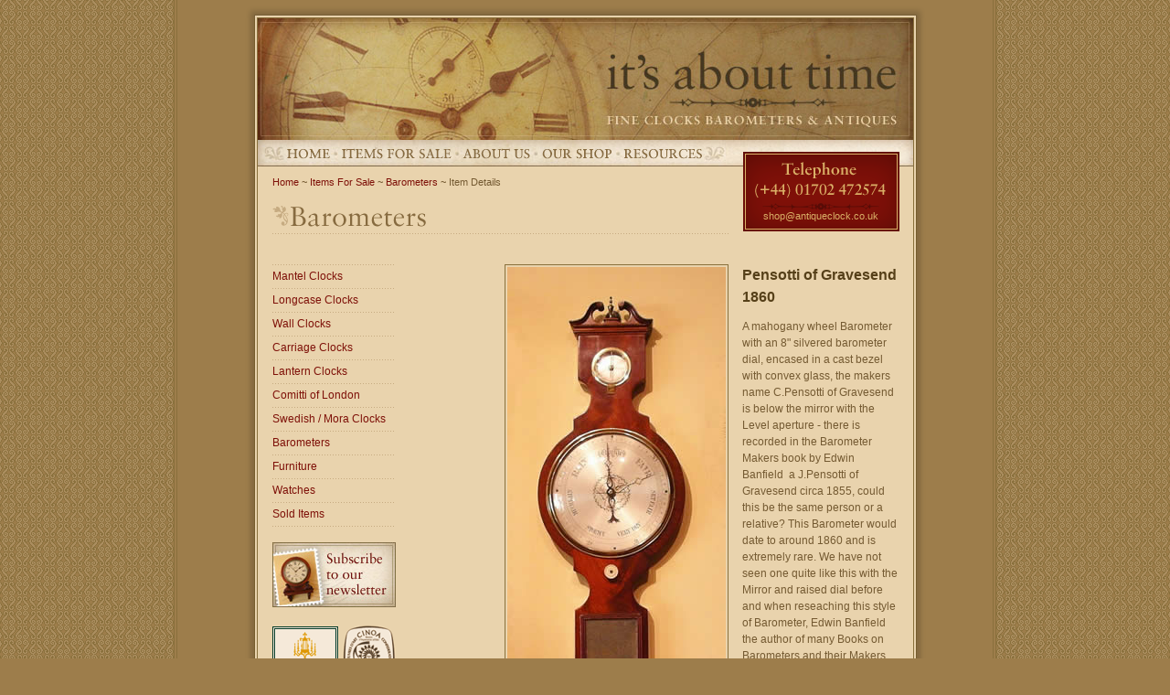

--- FILE ---
content_type: text/html
request_url: https://www.antiqueclock.co.uk/items/barometers/PensottiofGravesend.html
body_size: 5819
content:
<?xml version="1.0" encoding="iso-8859-1"?>
<!DOCTYPE html PUBLIC "-//W3C//DTD XHTML 1.0 Transitional//EN" "http://www.w3.org/TR/xhtml1/DTD/xhtml1-transitional.dtd">
<html xmlns="http://www.w3.org/1999/xhtml" xml:lang="en" lang="en"><!-- InstanceBegin template="/Templates/barometers.dwt" codeOutsideHTMLIsLocked="false" -->
<head>

<!-- InstanceBeginEditable name="doctitle" -->
<title>Pensotti of Gravesend</title>
<meta name="keywords" content="antique clock, antique clocks, antiques, clock, time, time piece, its about time, it's about time, vintage, grandfather, carriage, mantle, mantel, wall, decorative, bracket, comitti, comitti of london, swedish, mora, english, french, german, scottish, barometer, barometers, furniture, westcliff, essex, clock shop, restore, restored, repair, repairs, repaired, unrestored, trade, horology" />
<meta name="description" content="Antique clock specialists offering a wide range of clocks, fully restored and fully guaranteed." />
<!-- InstanceEndEditable -->

<meta http-equiv="Content-Type" content="text/html; charset=iso-8859-1" />
<link href="../../assets/css/styles.css" rel="stylesheet" type="text/css" />

<!-- InstanceBeginEditable name="head" --><!-- InstanceEndEditable -->
<script type="text/javascript">

  var _gaq = _gaq || [];
  _gaq.push(['_setAccount', 'UA-2426187-1']);
  _gaq.push(['_trackPageview']);

  (function() {
    var ga = document.createElement('script'); ga.type = 'text/javascript'; ga.async = true;
    ga.src = ('https:' == document.location.protocol ? 'https://ssl' : 'http://www') + '.google-analytics.com/ga.js';
    var s = document.getElementsByTagName('script')[0]; s.parentNode.insertBefore(ga, s);
  })();

</script>
</head>

<body>
	<!-- InstanceBeginEditable name="content" -->
	<div id="container">
		<div id="containerTop"></div>
		<div id="header">
			<h1 style="margin-bottom: 0">It&#8217;s About Time - Fine Clocks, Barometers and Antiques</h1>
		</div>
		
	<!-- #BeginLibraryItem "/Library/mainMenu.lbi" -->		
		<div id="menu">		
			<ul>	
				<li><span class="menuHome"><a href="../../index.html">Home</a></span></li>
				<li><span class="menuItems"><a href="../index.html" class="menuItems">Items For Sale</a></span></li>
				<li><span class="menuAbout"><a href="../../about.html" class="menuAbout">About Us</a></span></li>
				<li><span class="menuShop"><a href="../../shop.html" class="menuShop">Our Shop</a></span></li>
				<li><span class="menuResource"><a href="../../resources/index.html" class="menuResources">Resources</a></span></li>
			</ul>
		</div><!-- #EndLibraryItem --><div id="contentWrap">
			<div id="content">
			<p class="breadcrumb"><a href="../../index.html">Home</a> ~ <a href="../index.html">Items For Sale</a> ~ <a href="index.html">Barometers</a> ~ Item Details</p>
				<h2 class="headBarometers" style="margin-bottom: 0;">Barometers</h2>
			</div>
			<div id="sidebar"><!-- #BeginLibraryItem "/Library/contactPanel.lbi" -->			
			<div id="contactPanel">
				<h2>Tel/Fax (+44) 01702 472574</h2>
				<p><a onclick="goog_report_conversion ('mailto:shop@antiqueclock.co.uk')" href="mailto:shop@antiqueclock.co.uk" title="Email It's About Time">shop@antiqueclock.co.uk</a></p>
			</div>
<!-- #EndLibraryItem --></div>
			</div>
			<div id="contentWide"><!-- #BeginLibraryItem "/Library/subMenu.lbi" -->			
			<div id="subMenu">
				<ul>		
					<li><a href="../mantle_clocks/index.html">Mantel Clocks</a></li>							
					<li><a href="../grandfather_clocks/index.html">Longcase Clocks</a></li>							
					<li><a href="../wall_clocks/index.html">Wall Clocks</a></li>							
					<!--<li><a href="../items/decorative_clocks/index.html">Decorative Clocks</a></li>-->							
					<li><a href="../carriage_clocks/index.html">Carriage Clocks</a></li>
					<li><a href="../lantern_clocks/index.html">Lantern Clocks</a></li>						
					<li><a href="../comitti/index.html">Comitti of London</a></li>							
					<li><a href="../swedish_clocks/index.html">Swedish / Mora Clocks</a></li>							
					<li><a href="index.html">Barometers</a></li>							
					<li><a href="../furniture/index.html">Furniture</a></li>
					<li><a href="../watches/index.html">Watches</a></li>
					<li><a href="../sold/index.html">Sold Items</a></li>
				</ul>
				<div class="base"></div>
				<h2 id="newslettersmall"><a href="http://eepurl.com/cvCN9" target="_blank">Subscribe to our newsletter</a></h2>
				<img src="../../assets/images/association_logos_small.gif" alt="LAPADA Member and CINOA Member" title="Members of LAPADA, The Association of Art & Antiques Dealers and CINOA, International Confederation of Art and Antiques Dealer Associations." width="135" height="73">
			</div><!-- #EndLibraryItem --><div id="itemWrap">	
			<div id="image"><img src="images/WheelBarometerLarge.jpg" width="239" height="700" /></div>
			<div id="description">
				<h2>Pensotti of Gravesend 1860</h2>
				<p>A mahogany wheel Barometer with an 8" silvered barometer dial, encased in a cast bezel with convex glass, the makers name C.Pensotti of Gravesend is below the mirror with the Level aperture - there is recorded in the Barometer Makers book by Edwin Banfield&nbsp; a J.Pensotti of Gravesend circa 1855, could this be the same person or a relative? This Barometer would date to around 1860 and is extremely rare. We have not seen one quite like this with the Mirror and raised dial&nbsp;before and when reseaching this style of Barometer, Edwin Banfield the author of many Books on Barometers and their Makers suggests that they are very rare indeed and thought only to be made by one maker.</p>
				<p class="sold"><strong> G.B.Pounds </strong></p>
				<!-- AddThis Button BEGIN -->
				<div class="addthis_toolbox addthis_default_style">
					<a class="addthis_button_preferred_1"></a>
					<a class="addthis_button_preferred_2"></a>
					<a class="addthis_button_preferred_3"></a>
					<a class="addthis_button_preferred_4"></a>
					<a class="addthis_button_compact"></a>
					<a class="addthis_counter addthis_bubble_style"></a>
			  </div>
				<script type="text/javascript">var addthis_config = {"data_track_addressbar":true};</script>
				<script type="text/javascript" src="//s7.addthis.com/js/300/addthis_widget.js#pubid=ra-4dc024854580c7f3"></script>
				<!-- AddThis Button END -->
				<!-- AddThis Button BEGIN -->
				<div class="addthis_toolbox addthis_default_style addthis_16x16_style">
				<p>share this: </p>
				<a class="addthis_button_facebook"></a>
				<a class="addthis_button_twitter"></a>
				<a class="addthis_button_pinterest_share"></a>
				<a class="addthis_button_google_plusone_share"></a>
				<a class="addthis_button_compact"></a><a class="addthis_counter addthis_bubble_style"></a>
				</div>
				<script type="text/javascript">var addthis_config = {"data_track_addressbar":true};</script>
				<script type="text/javascript" src="//s7.addthis.com/js/300/addthis_widget.js#pubid=ra-4dc024854580c7f3"></script>
				<!-- AddThis Button END -->
				<p class="note" style="margin-bottom: 0">If you have any question or require further information about this item please call us on 01702 472574 or <a onclick="goog_report_conversion ('mailto:shop@antiqueclock.co.uk')" href="mailto:shop@antiqueclock.co.uk" title="Email It's About Time">email us</a>.</p>
			  </div>
			</div>
			<div class="sitemap">
			<h2>Sitemap</h2>
			<ul style="margin-bottom: 0;">
				<li><a href="/index.html">Home</a> &middot; </li>
				<li><a href="/shop.html">Our Shop</a> &middot; </li>
				<li><a href="/resources/index.html">Resources</a></li>
				<li class="li-break"><a href="/items/index.html">Items for Sale</a>
					<ul>
						<li><a href="/items/mantle_clocks/index.html">Mantel&nbsp;Clocks</a> &middot; </li>
						<li><a href="/items/grandfather_clocks/index.html">Longcase&nbsp;Clocks</a> &middot; </li>
						<li><a href="/items/wall_clocks/index.html">Wall&nbsp;Clocks</a> &middot; </li>
						<li><a href="/items/bracket_clocks/index.html">Bracket&nbsp;Clocks</a> &middot; </li>
						<li><a href="/items/carriage_clocks/index.html">Carriage&nbsp;Clocks</a> &middot; </li>
						<li><a href="/items/lantern_clocks/index.html">Lantern&nbsp;Clocks</a></li><br/>
						<li><a href="/items/comitti/index.html">Comitti&nbsp;of&nbsp;London</a> &middot; </li>
						<li><a href="/items/swedish_clocks/index.html">Swedish&nbsp;/&nbsp;Mora&nbsp;Clocks</a> &middot; </li>
						<li><a href="/items/barometers/index.html">Barometers</a> &middot; </li>
						<li><a href="/items/furniture/index.html">Furniture</a> &middot; </li>
						<li><a href="/items/watches/index.html">Watches</a> &middot; </li>
						<li><a href="/items/sold/index.html">Sold&nbsp;Items</a></li>
					</ul>
				</li>
			</ul>
		</div>
			</div>
<div style="clear: both;"></div>
		<div class="page-footer cf">
			<h2>it&#8217;s about time</h2>
			<div class="address">
				<p>863 London Road &middot; Westcliff-on-Sea <br/>Essex &middot; SS0 9SZ &middot; England</p>
				<p style="margin-bottom: 0;">(+44) 01702 472574 &middot; <a onclick="goog_report_conversion ('mailto:shop@antiqueclock.co.uk')" href="mailto:shop@antiqueclock.co.uk" title="Email It's About Time">shop@antiqueclock.co.uk</a></p>
			</div>
			<div class="open">
				<p><strong>Opening times</strong></p>
				<p style="margin-bottom: 0;">Tuesday to Saturday 9am to 5pm <br/>Closed on Sunday &amp; Monday</p>
			</div>
			<ul class="social">
					<li>
						<a href="https://www.facebook.com/pages/Its-About-Time/168883926488220" title="Like us on Facebook" target="_blank" rel="nofollow">
							<svg xmlns="http://www.w3.org/2000/svg" width="30" height="30" viewBox="0 0 30 30"><title>icon-facebook</title><desc>Facebook</desc><g fill="none"><g fill="#654E2C"><path d="M24.3 3L5.7 3C4.2 3 3 4.2 3 5.7L3 24.3C3 25.8 4.2 27 5.7 27L15 27 15 17.7 12.3 17.7 12.3 14.4 15 14.4 15 11.6C15 8.7 16.6 6.7 20 6.7L22.4 6.7 22.4 10.2 20.8 10.2C19.5 10.2 19 11.2 19 12.1L19 14.4 22.4 14.4 21.7 17.7 19 17.7 19 27 24.3 27C25.8 27 27 25.8 27 24.3L27 5.7C27 4.2 25.8 3 24.3 3L24.3 3Z"/></g></g></svg>
						</a>
					</li>
					<li>
						<a href="https://twitter.com/antiqueclockuk" title="Follow us on Twitter" target="_blank" rel="nofollow">
							<svg xmlns="http://www.w3.org/2000/svg" width="30" height="30" viewBox="0 0 30 30"><title>icon-twitter</title><desc>Twitter</desc><g fill="none"><g fill="#654E2C"><path d="M26 9.4C26 9.6 26 9.9 26 10.1 26 17.6 20.3 26.2 9.9 26.2 6.7 26.2 3.7 25.3 1.2 23.7 1.6 23.7 2.1 23.7 2.6 23.7 5.2 23.7 7.6 22.8 9.6 21.3 7.1 21.3 5 19.6 4.3 17.4 4.6 17.5 5 17.5 5.4 17.5 5.9 17.5 6.4 17.4 6.9 17.3 4.3 16.8 2.3 14.5 2.3 11.7L2.3 11.7C3.1 12.1 3.9 12.4 4.9 12.4 3.4 11.4 2.4 9.6 2.4 7.7 2.4 6.6 2.6 5.7 3.1 4.8 5.9 8.2 10.1 10.5 14.8 10.7 14.7 10.3 14.6 9.9 14.6 9.4 14.6 6.3 17.2 3.8 20.3 3.8 21.9 3.8 23.4 4.5 24.4 5.6 25.7 5.3 26.9 4.8 28 4.2 27.6 5.5 26.7 6.6 25.5 7.3 26.7 7.2 27.8 6.9 28.8 6.4 28 7.6 27.1 8.6 26 9.4L26 9.4Z"/></g></g></svg>
						</a>
					</li>
					<li>
						<a href="https://www.instagram.com/theclockandwatchshop/" title="Follow us on Instagram" target="_blank" rel="nofollow">
							<svg height="30" viewBox="0 0 30 30" width="30" xmlns="http://www.w3.org/2000/svg"><title>icon-instagram</title><desc>Instagram</desc><g fill="#654e2c" fill-rule="evenodd" transform="translate(3 3)"><path d="m12.2222463 16.2612111c-2.23065836 0-4.03901296-1.8083546-4.03901296-4.0390129 0-2.23065836 1.8083546-4.03896486 4.03901296-4.03896486 2.2306583 0 4.0390129 1.8083065 4.0390129 4.03896486 0 2.2306583-1.8083546 4.0390129-4.0390129 4.0390129m0-10.2612111c-3.43643652 0-6.2222463 2.78576168-6.2222463 6.2221982 0 3.4364846 2.78580978 6.2222462 6.2222463 6.2222462 3.4364365 0 6.2221981-2.7857616 6.2221981-6.2222462 0-3.43643652-2.7857616-6.2221982-6.2221981-6.2221982"/><path d="m11.9962143.0075476c-3.2579524 0-3.66652382.01375741-4.94600001.07191806-1.27690477.05801833-2.14890477.26006253-2.912.55551483-.78880953.30536711-1.45785715.7140097-2.12476191 1.37839784-.66695238.66443558-1.07709524 1.33091105-1.38366667 2.11674393-.29657142.76021564-.49933333 1.62892507-.55761904 2.90101132-.05838096 1.27469542-.07214286 1.68163019-.07214286 4.92733582 0 3.2457057.0137619 3.6526879.07214286 4.9273833.05828571 1.2720388.26104762 2.1407957.55761904 2.9009639.30657143.7858329.71671429 1.4523558 1.38366667 2.1167439.66690476.6644356 1.33595238 1.0730308 2.12476191 1.3784928.76309523.2954048 1.63509523.497449 2.912.5555148 1.27947619.0581132 1.68804761.0718706 4.94600001.0718706 3.258 0 3.6664762-.0137574 4.946-.0718706 1.2769047-.0580658 2.1489047-.26011 2.912-.5555148.7888571-.305462 1.4578571-.7140572 2.1247619-1.3784928.6669524-.6643881 1.0770952-1.3308636 1.3836667-2.1167439.2965714-.7601682.4993809-1.6289251.557619-2.9009639.058381-1.2746954.0721905-1.6816776.0721905-4.9273833 0-3.24565819-.0138095-3.6526404-.0721905-4.92733582-.0582381-1.27208625-.2610476-2.14079568-.557619-2.90101132-.3065715-.78583288-.7167143-1.45230835-1.3836667-2.11674393-.6669048-.66438814-1.3359048-1.07303073-2.1247619-1.37839784-.7630953-.2954523-1.6350953-.4974965-2.912-.55551483-1.2795238-.05816065-1.688-.07191806-4.946-.07191806m0 2.15331968c3.2031428 0 3.5825238.01214447 4.8474762.06964097 1.169619.05317951 1.8048095.24787062 2.2275238.41153639.5599524.21679784.959619.47576927 1.3793809.89394717.4197619.41822533.6797143.81633638.897381 1.37417574.1642381.42111913.3596667 1.05391267.4130476 2.21911806.0576667 1.26017897.0699048 1.63817574.0699048 4.82918379 0 3.1910556-.0122381 3.5690523-.0699048 4.8291839-.0533809 1.1652528-.2488095 1.7980463-.4130476 2.2191655-.2176667.5577919-.4776191.9559504-.897381 1.3741283-.4197619.4182253-.8194285.6771967-1.3793809.8939946-.4227143.1636183-1.0579048.3583568-2.2275238.4114889-1.2647619.0574965-1.6440953.0696884-4.8474762.0696884-3.20338097 0-3.5827143-.0121919-4.8474762-.0696884-1.16961905-.0531321-1.80485715-.2478706-2.22757143-.4114889-.55990477-.2167979-.95957143-.4757693-1.37933334-.8939946-.4197619-.4181779-.6797619-.8163364-.89738095-1.3741283-.16423809-.4211192-.35966667-1.0539127-.41304762-2.2191181-.05771428-1.260179-.06990476-1.6381757-.06990476-4.8292313 0-3.19100805.01219048-3.56900482.06990476-4.82918379.05338095-1.16520539.24880953-1.79799893.41304762-2.21911806.21761905-.55783936.47761905-.95595041.89738095-1.3741283.41976191-.41822534.81942857-.67719677 1.37933334-.89399461.42271428-.16366577 1.05795238-.35835688 2.22752381-.41153639 1.265-.0574965 1.64438095-.06964097 4.84752382-.06964097"/><path d="m19.5555556 5.77777778c0 .73639872-.5969248 1.33333333-1.3333113 1.33333333-.7363866 0-1.3333554-.59693461-1.3333554-1.33333333s.5969688-1.33333334 1.3333554-1.33333334c.7363865 0 1.3333113.59693462 1.3333113 1.33333334"/></g></svg>
						</a>
					</li>
					<li>
						<a href="https://uk.pinterest.com/paulwilliam7497/antique-clocks-from-its-about-time/" title="Follow our boards on Pinterest" target="_blank" rel="nofollow">
							<svg xmlns="http://www.w3.org/2000/svg" width="30" height="30" viewBox="0 0 30 30"><title>icon-pinterest</title><desc>Pinterest</desc><g fill="none"><g fill="#654E2C"><path d="M12.6 20.2C11.8 24.2 10.9 28 8.2 30 7.3 24 9.4 19.4 10.4 14.6 8.7 11.8 10.6 6.2 14.1 7.6 18.4 9.3 10.3 18 15.8 19.1 21.4 20.2 23.7 9.3 20.2 5.7 15.1 0.6 5.5 5.6 6.7 12.9 7 14.7 8.8 15.3 7.4 17.8 4.2 17 3.2 14.5 3.3 11.1 3.5 5.5 8.3 1.6 13.2 1.1 19.3 0.4 25 3.3 25.8 9 26.7 15.5 23 22.5 16.5 22 14.7 21.9 14 21 12.6 20.2L12.6 20.2Z"/></g></g></svg>
						</a>
					</li>
					<li>
						<a href="http://www.youtube.com/user/antiqueclockuk" title="View our YouTube channel" target="_blank" rel="nofollow">
							<svg xmlns="http://www.w3.org/2000/svg" width="30" height="30" viewBox="0 0 30 30"><title>icon-youtube</title><desc>YouTube</desc><g fill="none"><g fill="#654E2C"><path d="M15 5.4C2.2 5.4 2 6.5 2 15.5 2 24.5 2.2 25.6 15 25.6 27.8 25.6 28 24.5 28 15.5 28 6.5 27.8 5.4 15 5.4L15 5.4ZM19.2 15.9L13.3 18.7C12.8 18.9 12.4 18.7 12.4 18.1L12.4 12.9C12.4 12.3 12.8 12.1 13.3 12.3L19.2 15.1C19.7 15.3 19.7 15.7 19.2 15.9L19.2 15.9Z"/></g></g></svg>
						</a>
					</li>
				</ul>
		</div>
		</div>
		<div style="clear: both;"></div>
	</div>
	<!-- InstanceEndEditable -->
	<div id="containerBase"></div>
	<div id="footer">
		<p class="rangeLeft"><a onclick="goog_report_conversion ('mailto:shop@antiqueclock.co.uk')" href="mailto:shop@antiqueclock.co.uk" title="Email It's About Time">It&#8217;s About Time</a> &copy; 2019</p>
		<p class="rangeRight" style="margin-bottom: 0;"><a href="http://www.antennaindustries.co.uk">Web design by Andy Gosling @ Antenna</a></p>
	</div>
<!-- Google Code for emails Conversion Page
In your html page, add the snippet and call
goog_report_conversion when someone clicks on the
chosen link or button. -->
<script type="text/javascript">
/* <![CDATA[ */
goog_snippet_vars = function() {
var w = window;
w.google_conversion_id = 1065208087;
w.google_conversion_label = "wdXoCOfy7G4Ql5L3-wM";
w.google_remarketing_only = false;
}
// DO NOT CHANGE THE CODE BELOW.
goog_report_conversion = function(url) {
goog_snippet_vars();
window.google_conversion_format = "3";
var opt = new Object();
opt.onload_callback = function() {
if (typeof(url) != 'undefined') {
window.location = url;
}
}
var conv_handler = window['google_trackConversion'];
if (typeof(conv_handler) == 'function') {
conv_handler(opt);
}
}
/* ]]> */
</script>
<script type="text/javascript"
src="//www.googleadservices.com/pagead/conversion_async.js">
</script>
</body>
<!-- InstanceEnd --></html>


--- FILE ---
content_type: text/css
request_url: https://www.antiqueclock.co.uk/assets/css/styles.css
body_size: 3501
content:
body {
  background: #9D7D4B url(../images/background.png) repeat center;
  text-align: center;
  margin: 0;
  padding: 0;
}

.cf:before,
.cf:after {
    content: " ";
    display: table;
}

.cf:after {
    clear: both;
}

.cf {
    *zoom: 1;
}

/* ----------------------- type ----------------------- */

a, a:visited {
  color: #7E1008;
  text-decoration: underline;
}

a:hover, a:visited:hover {
  color: #C6190D;
  text-decoration: underline;
}

p {
  font: 72%/160% "Lucida Grande", Verdana, Arial, Helvetica, sans-serif;
  color: #745A32;
  padding: 0 0 1em 0;
  margin: 0;
}

h2 {
  font: bold 100%/150% "Lucida Grande", Verdana, Arial, Helvetica, sans-serif;
  color: #745A32;
  padding: 0.5em 0 0.7em 0;
  margin: 0;
}

h3 {
  font: normal 100%/160% "Times New Roman", Times, serif;
  color: #745A32;
  padding: 0.5em 0 0.7em 0;
  margin: 0;
  text-transform: uppercase;
  letter-spacing: 0.1em;
}

h4 {
  font: normal 86%/160% "Times New Roman", Times, serif;
  color: #745A32;
  padding: 0.5em 0 0.7em 0;
  margin: 0;
  text-transform: uppercase;
  letter-spacing: 0.1em;
}

li {
  font: 72%/160% "Lucida Grande", Verdana, Arial, Helvetica, sans-serif;
  color: #745A32;
  padding: 0 0 0.7em 0;
  margin: 0;
}

.ruleAbove {
  padding: 1em 0 0.7em 0;
  margin: 0.7em 0 0 0;
  background: transparent url(../images/dot_rule.gif) no-repeat;
}

.breadcrumb {
  font: 68% "Lucida Grande", Verdana, Arial, Helvetica, sans-serif;
  color: #745A32;
  padding: 0;
  margin: 1em 0 1.5em 0;
}

.breadcrumb a, .breadcrumb a:visited {
  text-decoration: none;
}

.breadcrumb a:hover, .breadcrumb a:visited:hover {
  text-decoration: underline;
}

.intro {
  font: 86%/160% "Lucida Grande", Verdana, Arial, Helvetica, sans-serif;
  color: #564019;
  padding: 0 0 1em 0;
  margin: 0;
}

.small {
  font-size: 68%;
}

.note {
  font-size: 68%;
  line-height: 1.3em;
  text-align: center;
  margin: 10px 0 15px 0;
}

.sold {
  background: transparent url(../images/items/sold.gif) no-repeat;
  text-indent: 50px;

}

.hide {
  text-indent: -1000em;
}

.credit {
  font: 68% "Lucida Grande", Verdana, Arial, Helvetica, sans-serif;
  text-transform: uppercase;
  letter-spacing: 0.1em;
  padding: 0 0 1.5em 0;
  margin: 0;
}

.pdfLink {
  background-image: url(../images/pdf_icon.gif);
  background-repeat: no-repeat;
  padding-left: 25px;
}

.clockHands {
  clear: left;
  width: 500px;
  height: 45px;
  padding: 0;
  margin: 0;
  background: transparent url(../images/clock_hands.gif) no-repeat 165px 10px;
}

iframe {
  margin: 20px 0;
}


/* ------------------------ add this ------------------------ */

.addthis_toolbox {
  margin: 20px 0;
  display: block;
  height: 65px !important;
  background: transparent url(../images/dot_rule.gif) repeat-x bottom left;
}

.addthis_toolbox {
  height: 40px;
  z-index: 1000;
}

.addthis_toolbox p {
  font-size: 68%;
  margin: 0;
  padding: 10px 0 0.5em;
  background: transparent url(../images/dot_rule.gif) repeat-x 0 0;
}


/* ----------------------- container ----------------------- */

#container {
  width: 745px;
  text-align: center;
  background: #E9D3AD url(../images/container_bg.gif) repeat-y;
  margin: auto;
  margin-bottom: 0;
  padding: 0;
  /* windows mozilla hack */
  padding: 0;
  padding-top: 0px;
  padding-bottom: 1px;
}

#containerTop {
  width: 745px;
  height: 20px;
  background: #E9D3AD url(../images/container_top.gif) repeat-y;
  margin: 0;
  padding: 0;
}

#containerBase {
  width: 745px;
  height: 14px;
  background: transparent url(../images/container_base.gif) no-repeat;
  margin: auto;
  margin-bottom: 0;
  padding: 0;
}


/* ----------------------- header ----------------------- */

#header {
  width: 745px;
  height: 133px;
  background: transparent url(../images/header.jpg) no-repeat 14px;
}

#header h1 {
  padding: 0;
  margin: 0;
  text-indent: -100em;
}

/* ----------------------- main menu ----------------------- */

#menu {
  width: 745px;
  height: 29px;
  background: transparent url(../images/menu_bg.jpg) no-repeat;
  text-align: left;
  padding: 0;
  margin: 0;
  position: relative;
  left: 14px;
}

#menu ul {
  width: 745px;
  border: 0;
  margin: 0;
  padding: 0;
  list-style-type: none;
  text-align: left;
  float: left;
  position: relative;
  left: 25px;
}

#menu ul li {
  display: inline;
  text-align: left;
  padding: 0;
  margin: 0;
}

#menu ul li a {
  font: 68% "Lucida Grande", Verdana, Arial, Helvetica, sans-serif;
  color: #745A32;
  padding: 0;
  margin: 0 6px;
  display: inline-block;
  float: left;
  height: 29px;
  text-indent: -1000em;
  text-decoration: none;
  overflow: hidden;
  background: transparent url(../images/menu-bar-sprite.gif) no-repeat -31px 1px;
}

#menu ul li .menuHome a { width: 49px; }
#menu ul li .menuHome a:hover { background-position: -31px -29px; }
#menu ul li .menuItems a { width: 120px; background-position: -92px 1px; }
#menu ul li .menuItems a:hover { background-position: -92px -29px; }
#menu ul li .menuAbout a { width: 75px; background-position: -224px 1px; }
#menu ul li .menuAbout a:hover { background-position: -224px -29px; }
#menu ul li .menuShop a { width: 77px; background-position: -311px 1px; }
#menu ul li .menuShop a:hover { background-position: -311px -29px; }
#menu ul li .menuResource a { width: 86px; background-position: -400px 1px; }
#menu ul li .menuResource a:hover { background-position: -400px -29px; }
#menu ul li a:hover { border: none; }

/* ---------------------- featured items ---------------------- */

.featured {
  position: relative;
  background: transparent url(../images/dot_rule.gif) repeat-x left bottom;
  margin-top: 20px;
  width: 500px;
}

.featured h3 {
  background: transparent url(../images/dot_rule.gif) repeat-x left bottom;
}

.featured .item {
  position: relative;
  width: 156px;
  float: left;
  margin: 15px 0;
}

.featured .item a:hover img {
  opacity: 0.8;
}

.featured .one, .featured .two {
  margin-right: 16px;
}

.featured h4 {
  font: normal 80%/160% "Times New Roman", Times, serif;
  color: #745A32;
  padding: 0.5em 0 0.7em 0;
  margin: 0;
  text-transform: uppercase;
  letter-spacing: 0;
}

.featured p.price {
  font-weight: bold;
}

/* --------------------- newsletter panel --------------------- */

#newsletter {
  width: 171px;
  height: 105px;
  background: transparent url(../images/newsletter_panel.jpg) no-repeat;
}

#newsletter a:link, #newsletter a:visited {
  display: block;
  width: 171px;
  height: 87px;
  background: transparent url(../images/newsletter_panel.jpg) no-repeat;
  overflow: hidden;
}

#newslettersmall {
  width: 135px;
  height: 71px;
  background: transparent url(../images/newsletter_panel_small.jpg) no-repeat;
  text-indent: -999em;
  padding: 0;
  margin-bottom: 20px;
}

#newslettersmall a:link, #newslettersmall a:visited {
  display: block;
  width: 135px;
  height: 71px;
  background: transparent url(../images/newsletter_panel_small.jpg) no-repeat;
  overflow: hidden;
}

/* ---------------- contemporary clocks advert ---------------- */

#contemporary {
  width: 171px;
  height: 105px;
  background: transparent url(../images/contemporary.gif) no-repeat;
}

#contemporary a:link, #contemporary a:visited {
  display: block;
  width: 171px;
  height: 87px;
  background: #727556 url(../images/contemporary.gif) no-repeat;
  overflow: hidden;
}

/* ----------------------- content area ----------------------- */

#contentWrap {
  float: left;
  text-align: left;
  margin: 0;
  padding: 0 0 0 30px;
  width: 720px;
}

#content {
  float: left;
  text-align: left;
  margin: 0;
  padding: 0;
  width: 500px;
}

.headWelcome {
  background: transparent url(../images/h2_welcome.gif) no-repeat;
  height: 37px;
  margin: 0 0 1em 0;
  padding: 0;
  text-indent: -1000em;
}

.headAbout {
  background: transparent url(../images/h2_about_us.gif) no-repeat;
  height: 37px;
  margin: 0 0 1em 0;
  padding: 0;
  text-indent: -1000em;
}

.headItems {
  background: transparent url(../images/h2_items.gif) no-repeat;
  height: 37px;
  margin: 0 0 1em 0;
  padding: 0;
  text-indent: -1000em;
}

.headResources {
  background: transparent url(../images/h2_resources.gif) no-repeat;
  height: 37px;
  margin: 0 0 1em 0;
  padding: 0;
  text-indent: -1000em;
}

.headShop {
  background: transparent url(../images/h2_shop.gif) no-repeat;
  height: 37px;
  margin: 0 0 1em 0;
  padding: 0;
  text-indent: -1000em;
}

.headMantle {
  background: transparent url(../images/h2_mantle_clocks.gif) no-repeat;
  height: 37px;
  margin: 0 0 1em 0;
  padding: 0;
  text-indent: -1000em;
}

.headGrandfather {
  background: transparent url(../images/h2_grandfather_clocks.gif) no-repeat;
  height: 37px;
  margin: 0 0 1em 0;
  padding: 0;
  text-indent: -1000em;
}

.headWall {
  background: transparent url(../images/h2_wall_clocks.gif) no-repeat;
  height: 37px;
  margin: 0 0 1em 0;
  padding: 0;
  text-indent: -1000em;
}

.headDecorative {
  background: transparent url(../images/h2_decorative_clocks.gif) no-repeat;
  height: 37px;
  margin: 0 0 1em 0;
  padding: 0;
  text-indent: -1000em;
}

.headBracket {
  background: transparent url(../images/h2_bracket_clocks.gif) no-repeat;
  height: 37px;
  margin: 0 0 1em 0;
  padding: 0;
  text-indent: -1000em;
}

.headCarriage {
  background: transparent url(../images/h2_carriage_clocks.gif) no-repeat;
  height: 37px;
  margin: 0 0 1em 0;
  padding: 0;
  text-indent: -1000em;
}

.headLantern {
  background: transparent url(../images/h2_lantern.gif) no-repeat;
  height: 37px;
  margin: 0 0 1em 0;
  padding: 0;
  text-indent: -1000em;
}

.headComitti {
  background: transparent url(../images/h2_comitti_clocks.gif) no-repeat;
  height: 37px;
  margin: 0 0 1em 0;
  padding: 0;
  text-indent: -1000em;
}

.headComBracket {
  background: transparent url(../images/h2_com_bracket.gif) no-repeat;
  height: 37px;
  margin: 0 0 1em 0;
  padding: 0;
  text-indent: -1000em;
}

.headComBarometers {
  background: transparent url(../images/h2_com_barometers.gif) no-repeat;
  height: 37px;
  margin: 0 0 1em 0;
  padding: 0;
  text-indent: -1000em;
}

.headComCarriage {
  background: transparent url(../images/h2_com_carriage.gif) no-repeat;
  height: 37px;
  margin: 0 0 1em 0;
  padding: 0;
  text-indent: -1000em;
}

.headComLongcase {
  background: transparent url(../images/h2_com_longcase.gif) no-repeat;
  height: 37px;
  margin: 0 0 1em 0;
  padding: 0;
  text-indent: -1000em;
}

.headComSkeleton {
  background: transparent url(../images/h2_com_skeleton.gif) no-repeat;
  height: 37px;
  margin: 0 0 1em 0;
  padding: 0;
  text-indent: -1000em;
}

.headComMantle {
  background: transparent url(../images/h2_com_mantle.gif) no-repeat;
  height: 37px;
  margin: 0 0 1em 0;
  padding: 0;
  text-indent: -1000em;
}

.headComWall {
  background: transparent url(../images/h2_com_wall.gif) no-repeat;
  height: 37px;
  margin: 0 0 1em 0;
  padding: 0;
  text-indent: -1000em;
}

.headMora {
  background: transparent url(../images/h2_mora_clocks.gif) no-repeat;
  height: 37px;
  margin: 0 0 1em 0;
  padding: 0;
  text-indent: -1000em;
}

.headBarometers {
  background: transparent url(../images/h2_barometers.gif) no-repeat;
  height: 37px;
  margin: 0 0 1em 0;
  padding: 0;
  text-indent: -1000em;
}

.headFurniture {
  background: transparent url(../images/h2_furniture.gif) no-repeat;
  height: 37px;
  margin: 0 0 1em 0;
  padding: 0;
  text-indent: -1000em;
}

.headMisc {
  background: transparent url(../images/h2_misc.gif) no-repeat;
  height: 37px;
  margin: 0 0 1em 0;
  padding: 0;
  text-indent: -1000em;
}

.headWatches {
  background: transparent url(../images/h2_watches.gif) no-repeat;
  height: 37px;
  margin: 0 0 1em 0;
  padding: 0;
  text-indent: -1000em;
}

.headSold {
  background: transparent url(../images/h2_sold_items.gif) no-repeat;
  height: 37px;
  margin: 0 0 1em 0;
  padding: 0;
  text-indent: -1000em;
}

.headNewsletter {
  background: transparent url(../images/h2_newsletter.gif) no-repeat;
  height: 37px;
  margin: 0 0 1em 0;
  padding: 0;
  text-indent: -1000em;
}

#content ul {
  margin: 0 0 0 20px;
  padding: 0 0 0.5em 5px;
}

#content li {
  list-style-image: url(../images/small_flourish.gif);
  margin: 0;
  padding: 0 0 0.5em 0;
}

#content img {
  float: left;
  padding: 2px;
  margin: 4px 12px 10px 0;
  border: 1px solid #89703C;
}

/* ----------------------- listing page ----------------------- */

#contentWide {
  float: left;
  text-align: left;
  margin: 0;
  padding: 0 0 0 30px;
  width: 720px;
}

#subMenu {
  float: left;
  text-align: left;
  margin: 0;
  padding: 0;
  width: 135px;
}

#subMenu ul {
  padding: 0;
  margin: 0;
  list-style-type: none;
}

#subMenu ul li {
  padding: 4px 0 4px 0;
  margin: 0 0 0 0;
  background: transparent url(../images/dot_rule.gif) repeat-x 0 0;
}

#subMenu .tertiary {
  font-size: 68%;
  padding: 0 0 4px 19px;
  margin: 0 0 0 0;
  background: transparent url(../images/bullet.gif) no-repeat 0px 2px;
}

#subMenu ul li a, #subMenu ul li a:visited {
  color: #7E1008;
  text-decoration: none;
}

#subMenu ul li a:hover, #subMenu ul li a:visited:hover {
  color: #C6190D;
  text-decoration: underline;
}

#subMenu .base {
  width: 135px;
  height: 3px;
  padding: 0;
  margin: 0 0 15px 0;
  background: transparent url(../images/dot_rule.gif) repeat-x 0 0;
}

#subMenu img {
  margin: 0 0 15px 0;
}

#listingWrap {
  position: relative;
  float: left;
  margin: 0;
  padding: 0;
}

#listing {
  float: left;
  margin: 0;
  padding: 0;
  width: 536px;
  position: relative;
  left: 15px;
}

#listing table {
  width: 536px;
  padding: 0;
  margin: 0 0 15px 0;
}

#listing td {
  background: transparent url(../images/table_rule.gif) repeat-x 0 0;
  color: #745A32;
  padding: 14px 0 6px 0;
  margin: 0;
  text-align: left;
  vertical-align: top;
}

#listing .noRule {
  background: transparent url(../images/table_rule.gif) repeat-x 0 -2px;
  padding: 0 0 6px 0;
}

#listing table p {
  font: 72%/150% "Lucida Grande", Verdana, Arial, Helvetica, sans-serif;
  color: #745A32;
  padding: 0 0 0.7em 0;
  margin: 0;
}

#listing .small {
  font: 68%/150% "Lucida Grande", Verdana, Arial, Helvetica, sans-serif;
}

#listing .photo {
  background: transparent url(../images/table_rule.gif) repeat-x 0 -2px;
  padding: 0 0 6px 0;
  width: 102px;
  height: 1px;
  padding: 0;
  margin: 0;
}

#listing .description {
  background: transparent url(../images/table_rule.gif) repeat-x 0 -2px;
  padding: 0 0 6px 0;
  width: 434px;
  height: 1px;
  padding: 0;
  margin: 0;
}

#listing h2 {
  font: bold 86%/150% "Lucida Grande", Verdana, Arial, Helvetica, sans-serif;
  color: #745A32;
  padding: 0 0 0.7em 0;
  margin: 0;
}

#listing img {
  background-color: #E9D3AD;
  padding: 2px;
  margin: 0;
  border: 1px solid #89703C;
}

/* ----------------------- item page ----------------------- */

#itemWrap {
  float: left;
  padding: 0 0 15px 0;
  margin: 0;
  width: 550px;
}

#itemWrap #image {
  margin: 0 0 15px 0;
  width: 379px;
  float: left;
}

#itemWrap #description {
  float: right;
  margin: 0 0 15px 0;
  width: 171px;
}

#itemWrap img {
  float: right;
  background-color: #E9D3AD;
  padding: 2px;
  margin: 0 15px 0 15px;
  border: 1px solid #89703C;
}

#itemWrap h2 {
  font: bold 100%/150% "Lucida Grande", Verdana, Arial, Helvetica, sans-serif;
  color: #564019;
  padding: 0 0 0.7em 0;
  margin: 0;
}

#itemWrap .note {
  color: #99866A;
  padding: 0;
  margin: 0;
  text-align: left;
}

/* ----------------------- side bar ----------------------- */

#sidebar {
  float: left;
  margin: 0;
  padding: 0 0 0 15px;
  width: 175px;
}

#sidebar h2 {
  padding: 0;
  margin: 0;
  text-indent: -1000em;
}

/* ----------------------- contact panel ----------------------- */

#contactPanel {
  width: 171px;
  height: 107px;
  background: transparent url(../images/contact.gif) no-repeat;
  text-align: center;
  margin: 0;
  padding: 0;
  position: relative;
  top: -16px;
}

#contactPanel p {
  font: 68% "Lucida Grande", Verdana, Arial, Helvetica, sans-serif;
  color: #DAB067;
  position: relative;
  top: 40px;
}
/* Owen hack -- http://www.albin.net/CSS/OwenHack.html */
/* hide Opera 6 (and below) or by IE6/win
head:first-child+body #contactPanel p {
  position: relative;
  top: 40px;
} */

#contactPanel a, #contactPanel a:visited {
  font: 1em "Lucida Grande", Verdana, Arial, Helvetica, sans-serif;
  color: #DAB067;
  text-decoration: none;
}

#contactPanel a:hover, #contactPanel a:visited:hover {
  color: #F5CC86;
  text-decoration: underline;
}

/* ----------------------- list panel ----------------------- */

#listPanel {
  width: 171px;
  background: transparent url(../images/list_panel_bg.jpg) repeat-y;
  padding:  0;
  margin: -18px 0 18px 0;
}

#listPanelHead {
  width: 171px;
  height: 53px;
  background: transparent url(../images/list_panel_head.jpg) no-repeat;
  padding: 0;
  margin: 0;
}

#listPanelBase {
  width: 171px;
  height: 30px;
  background: transparent url(../images/list_panel_base.jpg) no-repeat;
  padding: 0;
  margin: 0;
}

#listPanel p {
  margin: 0 3px 0 3px;
  padding: 0.7em 9px 0.7em 9px;
}

#listPanel .ruleAbove {
  background: transparent url(../images/dot_rule_short.gif) repeat-x 0 0;
}

#listPanel h2 {
  font: 1em "Lucida Grande", Verdana, Arial, Helvetica, sans-serif;
  color: #745A32;
  text-indent: -1000em;
  margin: 0;
  padding: 0;
  letter-spacing: 0;
  text-transform: none;
}

#listPanel ul {
  padding: 0;
  margin: 8px 12px 0 12px;
  list-style-type: none;
}

#listPanel li {
  padding: 4px 0 3px 0;
  margin: 0;
  background: transparent url(../images/dot_rule.gif) repeat-x 0 0;
}

#listPanel a, #listPanel a:visited {
  color: #7E1008;
  text-decoration: none;
}

#listPanel a:hover, #listPanel a:visited:hover {
  color: #C6190D;
  text-decoration: underline;
}

#listPanel p a, #listPanel p a:visited {
  text-decoration: underline;
}

#shopHead {
  width: 171px;
  height: 53px;
  background: transparent url(../images/shop_head.jpg) no-repeat;
  padding: 0;
  margin: 0;
}

/* ------------------ newsletter form ------------------- */

#mc-embedded-subscribe-form label {
  font: 72%/160% "Lucida Grande", Verdana, Arial, Helvetica, sans-serif;
  color: #745A32;
  padding: 4px 0 1em 0;
  margin: 0;
  width: 120px;
  display: block;
  float: left;
  clear: left;
}

#mc-embedded-subscribe-form input {
  float: left;
  width: 360px;
  font: 72%/100% "Lucida Grande", Verdana, Arial, Helvetica, sans-serif;
  padding: 6px;
  color: #7E6A4f;
  border: 1px solid #B39B77;
  background-color: #F4E9D7;
}

#mc-embedded-subscribe-form input:focus {
  border: 1px solid #7E6A4f;
  background-color: #FFF;
}

#mc-embedded-subscribe-form .note-required {
  color: #7E1008;
}

.content__gdprBlock {
  clear: both;
}

#mc-embedded-subscribe-form #gdpr_1625 {
  width: 20px;
  float: left;
  position: absolute;
  top: 0;
  left: 90px;
}

.gdprRequired {
  position: relative;
  float: left;
  width: 500px;
  height: 50px;
}

.checkbox span {
  display: block;
  float: left;
  width: 380px;
  clear: none;
  position: absolute;
  top: 0;
  left: 120px;
}

.indicates-required {
  font: 68%/100% "Lucida Grande", Verdana, Arial, Helvetica, sans-serif;
  color: #7E1008;
  text-align: right;
  padding-bottom: 5px;
  padding-right: 7px;
}

.mce_inline_error {
  font: 72%/100% "Lucida Grande", Verdana, Arial, Helvetica, sans-serif;
  padding-bottom: 5px;
  color: #7E1008;
}

#mce-responses {
  font: 72%/120% "Lucida Grande", Verdana, Arial, Helvetica, sans-serif;
  padding-bottom: 5px;
  color: #7E1008;
  float: left;
  display: inline;
  margin-left: 120px;
}

#mc-embedded-subscribe-form .indicate-required {
  color: #7E1008;
  font: 72%/160% "Lucida Grande", Verdana, Arial, Helvetica, sans-serif;
  text-align: right;
}

#mc-embedded-subscribe-form fieldset {
  margin: 0;
  padding: 0;
  border: none;
}

#mc-embedded-subscribe-form #mc-embedded-subscribe {
  width: auto;
  margin-top: 10px;
  background-color: #7E1008;
  color: #FFF;
  border: none;
  padding: 5px 8px;
}

.legal {
  clear: both;
  padding-top: 20px;
}

/* ----------------------- sitemap ---------------------- */

.sitemap {
  clear: both;
  width: 685px;
  text-align: center;
  padding-top: 30px;
}

.sitemap h2 {
  background: transparent url(../images/sitemap.gif) no-repeat;
  font-size: 50%;
  text-indent: -999em;
}

.sitemap ul {
  margin: 0 0 7px;
  padding: 0;
  list-style: none;
}

.sitemap li a {
  text-decoration: none;
}

.sitemap li a:hover {
  text-decoration: underline;
}

.sitemap li {
  font: normal 92%/160% "Times New Roman", Times, serif;
  display: inline;
}

.sitemap li li {
  font-size: 85%;
}

.sitemap li.li-break {
  display: block;
  margin-top: 7px;
}

.sitemap li li.li-break {
  margin-top: 0;
}

/* --------------------- page footer --------------------- */

.page-footer {
  background-color: white;
  clear: both;
  margin: 0 14px;
  border-top: 1px solid #89703c;
  text-align: left;
  height: 130px;
  background: #f0e8d9 url(../images/footer-bg.jpg) no-repeat;
  position: relative;
}

.page-footer h2 {
  font: normal normal 1em/1em 'Times New Roman', Times, serif;
  margin: 10px 16px 0;
}

.page-footer p {
  font-size: 68%;
  line-height: 1.4em;
  padding: 0;
  margin-bottom: 1em
}

.address {
  float: left;
  margin: 0 0 0 16px;
  width: 280px;
}

.open {
  float: left;
  margin: 0 0 0 20px;
  width: 200px;
}

.social {
  position: absolute;
  top: 15px;
  right: 10px;
  width: 180px;
  height: 30px;
  list-style: none;
  padding: 0;
  margin: 0;
}

.social li {
  list-style: none;
  padding: 0;
  margin: 0 3px;
  float: left;
}

.social li a:hover svg g g {
  fill: rgb(126,16,8);
}

/* ----------------------- footer ----------------------- */

#footer {
  width: 725px;
  text-align: left;
  margin: auto;
  margin-bottom: 0;
  padding: 0 0 25px 0;
}

#footer p {
  font: 68% "Lucida Grande", Verdana, Arial, Helvetica, sans-serif;
  color: #745A32;
  padding: 0;
  margin: 0;
}

#footer a, #footer a:visited {
  color: #E9D3AD;
  text-decoration: none;
}

#footer a:hover, #footer a:visited:hover {
  color: #E9D3AD;
  text-decoration: underline;
}

#footer .rangeLeft {
  width: 300px;
  float: left;
  text-align: left;
}

#footer .rangeRight {
  width: 300px;
  float: right;
  text-align: right;
}
